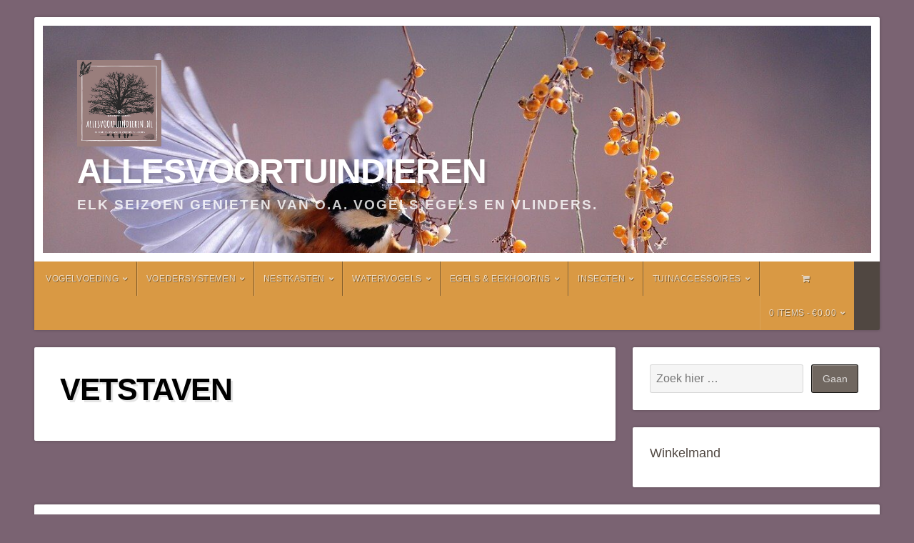

--- FILE ---
content_type: text/html; charset=UTF-8
request_url: https://allesvoorbuitenvogels.nl/product-tag/vetstaven/
body_size: 10551
content:
<!DOCTYPE html>

<html class="no-js" lang="nl-NL">

<head>

<meta charset="UTF-8">

<meta name="viewport" content="width=device-width, initial-scale=1">

<link rel="profile" href="https://gmpg.org/xfn/11">
<link rel="pingback" href="https://allesvoorbuitenvogels.nl/xmlrpc.php">

<meta name='robots' content='index, follow, max-image-preview:large, max-snippet:-1, max-video-preview:-1' />

	<!-- This site is optimized with the Yoast SEO plugin v26.8 - https://yoast.com/product/yoast-seo-wordpress/ -->
	<title>vetstaven Archieven - allesvoortuindieren</title>
	<link rel="canonical" href="https://allesvoorbuitenvogels.nl/product-tag/vetstaven/" />
	<meta property="og:locale" content="nl_NL" />
	<meta property="og:type" content="article" />
	<meta property="og:title" content="vetstaven Archieven - allesvoortuindieren" />
	<meta property="og:url" content="https://allesvoorbuitenvogels.nl/product-tag/vetstaven/" />
	<meta property="og:site_name" content="allesvoortuindieren" />
	<meta name="twitter:card" content="summary_large_image" />
	<script type="application/ld+json" class="yoast-schema-graph">{"@context":"https://schema.org","@graph":[{"@type":"CollectionPage","@id":"https://allesvoorbuitenvogels.nl/product-tag/vetstaven/","url":"https://allesvoorbuitenvogels.nl/product-tag/vetstaven/","name":"vetstaven Archieven - allesvoortuindieren","isPartOf":{"@id":"https://allesvoorbuitenvogels.nl/#website"},"breadcrumb":{"@id":"https://allesvoorbuitenvogels.nl/product-tag/vetstaven/#breadcrumb"},"inLanguage":"nl-NL"},{"@type":"BreadcrumbList","@id":"https://allesvoorbuitenvogels.nl/product-tag/vetstaven/#breadcrumb","itemListElement":[{"@type":"ListItem","position":1,"name":"Home","item":"https://allesvoorbuitenvogels.nl/"},{"@type":"ListItem","position":2,"name":"vetstaven"}]},{"@type":"WebSite","@id":"https://allesvoorbuitenvogels.nl/#website","url":"https://allesvoorbuitenvogels.nl/","name":"allesvoortuindieren","description":"Elk seizoen genieten van o.a.  vogels,egels en vlinders.","publisher":{"@id":"https://allesvoorbuitenvogels.nl/#organization"},"potentialAction":[{"@type":"SearchAction","target":{"@type":"EntryPoint","urlTemplate":"https://allesvoorbuitenvogels.nl/?s={search_term_string}"},"query-input":{"@type":"PropertyValueSpecification","valueRequired":true,"valueName":"search_term_string"}}],"inLanguage":"nl-NL"},{"@type":"Organization","@id":"https://allesvoorbuitenvogels.nl/#organization","name":"www.allesvoortuindieren.nl","url":"https://allesvoorbuitenvogels.nl/","logo":{"@type":"ImageObject","inLanguage":"nl-NL","@id":"https://allesvoorbuitenvogels.nl/#/schema/logo/image/","url":"https://allesvoorbuitenvogels.nl/wp-content/uploads/cropped-goede-logo-allesvoortuindieren.png","contentUrl":"https://allesvoorbuitenvogels.nl/wp-content/uploads/cropped-goede-logo-allesvoortuindieren.png","width":441,"height":453,"caption":"www.allesvoortuindieren.nl"},"image":{"@id":"https://allesvoorbuitenvogels.nl/#/schema/logo/image/"}}]}</script>
	<!-- / Yoast SEO plugin. -->


<link rel='dns-prefetch' href='//www.googletagmanager.com' />
<link rel='dns-prefetch' href='//fonts.googleapis.com' />
<link rel="alternate" type="application/rss+xml" title="allesvoortuindieren &raquo; feed" href="https://allesvoorbuitenvogels.nl/feed/" />
<link rel="alternate" type="application/rss+xml" title="allesvoortuindieren &raquo; reacties feed" href="https://allesvoorbuitenvogels.nl/comments/feed/" />
<link rel="alternate" type="application/rss+xml" title="allesvoortuindieren &raquo; vetstaven Tag feed" href="https://allesvoorbuitenvogels.nl/product-tag/vetstaven/feed/" />
<style id='wp-img-auto-sizes-contain-inline-css' type='text/css'>
img:is([sizes=auto i],[sizes^="auto," i]){contain-intrinsic-size:3000px 1500px}
/*# sourceURL=wp-img-auto-sizes-contain-inline-css */
</style>
<style id='wp-emoji-styles-inline-css' type='text/css'>

	img.wp-smiley, img.emoji {
		display: inline !important;
		border: none !important;
		box-shadow: none !important;
		height: 1em !important;
		width: 1em !important;
		margin: 0 0.07em !important;
		vertical-align: -0.1em !important;
		background: none !important;
		padding: 0 !important;
	}
/*# sourceURL=wp-emoji-styles-inline-css */
</style>
<link rel='stylesheet' id='wp-block-library-css' href='https://allesvoorbuitenvogels.nl/wp-includes/css/dist/block-library/style.min.css?ver=24fa928897b6104dbaf11c0db484065a' type='text/css' media='all' />
<style id='wp-block-library-theme-inline-css' type='text/css'>
.wp-block-audio :where(figcaption){color:#555;font-size:13px;text-align:center}.is-dark-theme .wp-block-audio :where(figcaption){color:#ffffffa6}.wp-block-audio{margin:0 0 1em}.wp-block-code{border:1px solid #ccc;border-radius:4px;font-family:Menlo,Consolas,monaco,monospace;padding:.8em 1em}.wp-block-embed :where(figcaption){color:#555;font-size:13px;text-align:center}.is-dark-theme .wp-block-embed :where(figcaption){color:#ffffffa6}.wp-block-embed{margin:0 0 1em}.blocks-gallery-caption{color:#555;font-size:13px;text-align:center}.is-dark-theme .blocks-gallery-caption{color:#ffffffa6}:root :where(.wp-block-image figcaption){color:#555;font-size:13px;text-align:center}.is-dark-theme :root :where(.wp-block-image figcaption){color:#ffffffa6}.wp-block-image{margin:0 0 1em}.wp-block-pullquote{border-bottom:4px solid;border-top:4px solid;color:currentColor;margin-bottom:1.75em}.wp-block-pullquote :where(cite),.wp-block-pullquote :where(footer),.wp-block-pullquote__citation{color:currentColor;font-size:.8125em;font-style:normal;text-transform:uppercase}.wp-block-quote{border-left:.25em solid;margin:0 0 1.75em;padding-left:1em}.wp-block-quote cite,.wp-block-quote footer{color:currentColor;font-size:.8125em;font-style:normal;position:relative}.wp-block-quote:where(.has-text-align-right){border-left:none;border-right:.25em solid;padding-left:0;padding-right:1em}.wp-block-quote:where(.has-text-align-center){border:none;padding-left:0}.wp-block-quote.is-large,.wp-block-quote.is-style-large,.wp-block-quote:where(.is-style-plain){border:none}.wp-block-search .wp-block-search__label{font-weight:700}.wp-block-search__button{border:1px solid #ccc;padding:.375em .625em}:where(.wp-block-group.has-background){padding:1.25em 2.375em}.wp-block-separator.has-css-opacity{opacity:.4}.wp-block-separator{border:none;border-bottom:2px solid;margin-left:auto;margin-right:auto}.wp-block-separator.has-alpha-channel-opacity{opacity:1}.wp-block-separator:not(.is-style-wide):not(.is-style-dots){width:100px}.wp-block-separator.has-background:not(.is-style-dots){border-bottom:none;height:1px}.wp-block-separator.has-background:not(.is-style-wide):not(.is-style-dots){height:2px}.wp-block-table{margin:0 0 1em}.wp-block-table td,.wp-block-table th{word-break:normal}.wp-block-table :where(figcaption){color:#555;font-size:13px;text-align:center}.is-dark-theme .wp-block-table :where(figcaption){color:#ffffffa6}.wp-block-video :where(figcaption){color:#555;font-size:13px;text-align:center}.is-dark-theme .wp-block-video :where(figcaption){color:#ffffffa6}.wp-block-video{margin:0 0 1em}:root :where(.wp-block-template-part.has-background){margin-bottom:0;margin-top:0;padding:1.25em 2.375em}
/*# sourceURL=/wp-includes/css/dist/block-library/theme.min.css */
</style>
<style id='classic-theme-styles-inline-css' type='text/css'>
/*! This file is auto-generated */
.wp-block-button__link{color:#fff;background-color:#32373c;border-radius:9999px;box-shadow:none;text-decoration:none;padding:calc(.667em + 2px) calc(1.333em + 2px);font-size:1.125em}.wp-block-file__button{background:#32373c;color:#fff;text-decoration:none}
/*# sourceURL=/wp-includes/css/classic-themes.min.css */
</style>
<style id='create-block-kiyoh-style-inline-css' type='text/css'>
.wp-block-create-block-kiyoh{width:190px}.wp-block-create-block-kiyoh .kiyoh-schema{clear:both;padding:0 10px}

/*# sourceURL=https://allesvoorbuitenvogels.nl/wp-content/plugins/kiyoh-customerreview/build/style-index.css */
</style>
<style id='global-styles-inline-css' type='text/css'>
:root{--wp--preset--aspect-ratio--square: 1;--wp--preset--aspect-ratio--4-3: 4/3;--wp--preset--aspect-ratio--3-4: 3/4;--wp--preset--aspect-ratio--3-2: 3/2;--wp--preset--aspect-ratio--2-3: 2/3;--wp--preset--aspect-ratio--16-9: 16/9;--wp--preset--aspect-ratio--9-16: 9/16;--wp--preset--color--black: #000000;--wp--preset--color--cyan-bluish-gray: #abb8c3;--wp--preset--color--white: #ffffff;--wp--preset--color--pale-pink: #f78da7;--wp--preset--color--vivid-red: #cf2e2e;--wp--preset--color--luminous-vivid-orange: #ff6900;--wp--preset--color--luminous-vivid-amber: #fcb900;--wp--preset--color--light-green-cyan: #7bdcb5;--wp--preset--color--vivid-green-cyan: #00d084;--wp--preset--color--pale-cyan-blue: #8ed1fc;--wp--preset--color--vivid-cyan-blue: #0693e3;--wp--preset--color--vivid-purple: #9b51e0;--wp--preset--gradient--vivid-cyan-blue-to-vivid-purple: linear-gradient(135deg,rgb(6,147,227) 0%,rgb(155,81,224) 100%);--wp--preset--gradient--light-green-cyan-to-vivid-green-cyan: linear-gradient(135deg,rgb(122,220,180) 0%,rgb(0,208,130) 100%);--wp--preset--gradient--luminous-vivid-amber-to-luminous-vivid-orange: linear-gradient(135deg,rgb(252,185,0) 0%,rgb(255,105,0) 100%);--wp--preset--gradient--luminous-vivid-orange-to-vivid-red: linear-gradient(135deg,rgb(255,105,0) 0%,rgb(207,46,46) 100%);--wp--preset--gradient--very-light-gray-to-cyan-bluish-gray: linear-gradient(135deg,rgb(238,238,238) 0%,rgb(169,184,195) 100%);--wp--preset--gradient--cool-to-warm-spectrum: linear-gradient(135deg,rgb(74,234,220) 0%,rgb(151,120,209) 20%,rgb(207,42,186) 40%,rgb(238,44,130) 60%,rgb(251,105,98) 80%,rgb(254,248,76) 100%);--wp--preset--gradient--blush-light-purple: linear-gradient(135deg,rgb(255,206,236) 0%,rgb(152,150,240) 100%);--wp--preset--gradient--blush-bordeaux: linear-gradient(135deg,rgb(254,205,165) 0%,rgb(254,45,45) 50%,rgb(107,0,62) 100%);--wp--preset--gradient--luminous-dusk: linear-gradient(135deg,rgb(255,203,112) 0%,rgb(199,81,192) 50%,rgb(65,88,208) 100%);--wp--preset--gradient--pale-ocean: linear-gradient(135deg,rgb(255,245,203) 0%,rgb(182,227,212) 50%,rgb(51,167,181) 100%);--wp--preset--gradient--electric-grass: linear-gradient(135deg,rgb(202,248,128) 0%,rgb(113,206,126) 100%);--wp--preset--gradient--midnight: linear-gradient(135deg,rgb(2,3,129) 0%,rgb(40,116,252) 100%);--wp--preset--font-size--small: 13px;--wp--preset--font-size--medium: 20px;--wp--preset--font-size--large: 36px;--wp--preset--font-size--x-large: 42px;--wp--preset--spacing--20: 0.44rem;--wp--preset--spacing--30: 0.67rem;--wp--preset--spacing--40: 1rem;--wp--preset--spacing--50: 1.5rem;--wp--preset--spacing--60: 2.25rem;--wp--preset--spacing--70: 3.38rem;--wp--preset--spacing--80: 5.06rem;--wp--preset--shadow--natural: 6px 6px 9px rgba(0, 0, 0, 0.2);--wp--preset--shadow--deep: 12px 12px 50px rgba(0, 0, 0, 0.4);--wp--preset--shadow--sharp: 6px 6px 0px rgba(0, 0, 0, 0.2);--wp--preset--shadow--outlined: 6px 6px 0px -3px rgb(255, 255, 255), 6px 6px rgb(0, 0, 0);--wp--preset--shadow--crisp: 6px 6px 0px rgb(0, 0, 0);}:where(.is-layout-flex){gap: 0.5em;}:where(.is-layout-grid){gap: 0.5em;}body .is-layout-flex{display: flex;}.is-layout-flex{flex-wrap: wrap;align-items: center;}.is-layout-flex > :is(*, div){margin: 0;}body .is-layout-grid{display: grid;}.is-layout-grid > :is(*, div){margin: 0;}:where(.wp-block-columns.is-layout-flex){gap: 2em;}:where(.wp-block-columns.is-layout-grid){gap: 2em;}:where(.wp-block-post-template.is-layout-flex){gap: 1.25em;}:where(.wp-block-post-template.is-layout-grid){gap: 1.25em;}.has-black-color{color: var(--wp--preset--color--black) !important;}.has-cyan-bluish-gray-color{color: var(--wp--preset--color--cyan-bluish-gray) !important;}.has-white-color{color: var(--wp--preset--color--white) !important;}.has-pale-pink-color{color: var(--wp--preset--color--pale-pink) !important;}.has-vivid-red-color{color: var(--wp--preset--color--vivid-red) !important;}.has-luminous-vivid-orange-color{color: var(--wp--preset--color--luminous-vivid-orange) !important;}.has-luminous-vivid-amber-color{color: var(--wp--preset--color--luminous-vivid-amber) !important;}.has-light-green-cyan-color{color: var(--wp--preset--color--light-green-cyan) !important;}.has-vivid-green-cyan-color{color: var(--wp--preset--color--vivid-green-cyan) !important;}.has-pale-cyan-blue-color{color: var(--wp--preset--color--pale-cyan-blue) !important;}.has-vivid-cyan-blue-color{color: var(--wp--preset--color--vivid-cyan-blue) !important;}.has-vivid-purple-color{color: var(--wp--preset--color--vivid-purple) !important;}.has-black-background-color{background-color: var(--wp--preset--color--black) !important;}.has-cyan-bluish-gray-background-color{background-color: var(--wp--preset--color--cyan-bluish-gray) !important;}.has-white-background-color{background-color: var(--wp--preset--color--white) !important;}.has-pale-pink-background-color{background-color: var(--wp--preset--color--pale-pink) !important;}.has-vivid-red-background-color{background-color: var(--wp--preset--color--vivid-red) !important;}.has-luminous-vivid-orange-background-color{background-color: var(--wp--preset--color--luminous-vivid-orange) !important;}.has-luminous-vivid-amber-background-color{background-color: var(--wp--preset--color--luminous-vivid-amber) !important;}.has-light-green-cyan-background-color{background-color: var(--wp--preset--color--light-green-cyan) !important;}.has-vivid-green-cyan-background-color{background-color: var(--wp--preset--color--vivid-green-cyan) !important;}.has-pale-cyan-blue-background-color{background-color: var(--wp--preset--color--pale-cyan-blue) !important;}.has-vivid-cyan-blue-background-color{background-color: var(--wp--preset--color--vivid-cyan-blue) !important;}.has-vivid-purple-background-color{background-color: var(--wp--preset--color--vivid-purple) !important;}.has-black-border-color{border-color: var(--wp--preset--color--black) !important;}.has-cyan-bluish-gray-border-color{border-color: var(--wp--preset--color--cyan-bluish-gray) !important;}.has-white-border-color{border-color: var(--wp--preset--color--white) !important;}.has-pale-pink-border-color{border-color: var(--wp--preset--color--pale-pink) !important;}.has-vivid-red-border-color{border-color: var(--wp--preset--color--vivid-red) !important;}.has-luminous-vivid-orange-border-color{border-color: var(--wp--preset--color--luminous-vivid-orange) !important;}.has-luminous-vivid-amber-border-color{border-color: var(--wp--preset--color--luminous-vivid-amber) !important;}.has-light-green-cyan-border-color{border-color: var(--wp--preset--color--light-green-cyan) !important;}.has-vivid-green-cyan-border-color{border-color: var(--wp--preset--color--vivid-green-cyan) !important;}.has-pale-cyan-blue-border-color{border-color: var(--wp--preset--color--pale-cyan-blue) !important;}.has-vivid-cyan-blue-border-color{border-color: var(--wp--preset--color--vivid-cyan-blue) !important;}.has-vivid-purple-border-color{border-color: var(--wp--preset--color--vivid-purple) !important;}.has-vivid-cyan-blue-to-vivid-purple-gradient-background{background: var(--wp--preset--gradient--vivid-cyan-blue-to-vivid-purple) !important;}.has-light-green-cyan-to-vivid-green-cyan-gradient-background{background: var(--wp--preset--gradient--light-green-cyan-to-vivid-green-cyan) !important;}.has-luminous-vivid-amber-to-luminous-vivid-orange-gradient-background{background: var(--wp--preset--gradient--luminous-vivid-amber-to-luminous-vivid-orange) !important;}.has-luminous-vivid-orange-to-vivid-red-gradient-background{background: var(--wp--preset--gradient--luminous-vivid-orange-to-vivid-red) !important;}.has-very-light-gray-to-cyan-bluish-gray-gradient-background{background: var(--wp--preset--gradient--very-light-gray-to-cyan-bluish-gray) !important;}.has-cool-to-warm-spectrum-gradient-background{background: var(--wp--preset--gradient--cool-to-warm-spectrum) !important;}.has-blush-light-purple-gradient-background{background: var(--wp--preset--gradient--blush-light-purple) !important;}.has-blush-bordeaux-gradient-background{background: var(--wp--preset--gradient--blush-bordeaux) !important;}.has-luminous-dusk-gradient-background{background: var(--wp--preset--gradient--luminous-dusk) !important;}.has-pale-ocean-gradient-background{background: var(--wp--preset--gradient--pale-ocean) !important;}.has-electric-grass-gradient-background{background: var(--wp--preset--gradient--electric-grass) !important;}.has-midnight-gradient-background{background: var(--wp--preset--gradient--midnight) !important;}.has-small-font-size{font-size: var(--wp--preset--font-size--small) !important;}.has-medium-font-size{font-size: var(--wp--preset--font-size--medium) !important;}.has-large-font-size{font-size: var(--wp--preset--font-size--large) !important;}.has-x-large-font-size{font-size: var(--wp--preset--font-size--x-large) !important;}
:where(.wp-block-post-template.is-layout-flex){gap: 1.25em;}:where(.wp-block-post-template.is-layout-grid){gap: 1.25em;}
:where(.wp-block-term-template.is-layout-flex){gap: 1.25em;}:where(.wp-block-term-template.is-layout-grid){gap: 1.25em;}
:where(.wp-block-columns.is-layout-flex){gap: 2em;}:where(.wp-block-columns.is-layout-grid){gap: 2em;}
:root :where(.wp-block-pullquote){font-size: 1.5em;line-height: 1.6;}
/*# sourceURL=global-styles-inline-css */
</style>
<link rel='stylesheet' id='wpmenucart-icons-css' href='https://allesvoorbuitenvogels.nl/wp-content/plugins/woocommerce-menu-bar-cart/assets/css/wpmenucart-icons.min.css?ver=2.14.12' type='text/css' media='all' />
<style id='wpmenucart-icons-inline-css' type='text/css'>
@font-face{font-family:WPMenuCart;src:url(https://allesvoorbuitenvogels.nl/wp-content/plugins/woocommerce-menu-bar-cart/assets/fonts/WPMenuCart.eot);src:url(https://allesvoorbuitenvogels.nl/wp-content/plugins/woocommerce-menu-bar-cart/assets/fonts/WPMenuCart.eot?#iefix) format('embedded-opentype'),url(https://allesvoorbuitenvogels.nl/wp-content/plugins/woocommerce-menu-bar-cart/assets/fonts/WPMenuCart.woff2) format('woff2'),url(https://allesvoorbuitenvogels.nl/wp-content/plugins/woocommerce-menu-bar-cart/assets/fonts/WPMenuCart.woff) format('woff'),url(https://allesvoorbuitenvogels.nl/wp-content/plugins/woocommerce-menu-bar-cart/assets/fonts/WPMenuCart.ttf) format('truetype'),url(https://allesvoorbuitenvogels.nl/wp-content/plugins/woocommerce-menu-bar-cart/assets/fonts/WPMenuCart.svg#WPMenuCart) format('svg');font-weight:400;font-style:normal;font-display:swap}
/*# sourceURL=wpmenucart-icons-inline-css */
</style>
<link rel='stylesheet' id='wpmenucart-css' href='https://allesvoorbuitenvogels.nl/wp-content/plugins/woocommerce-menu-bar-cart/assets/css/wpmenucart-main.min.css?ver=2.14.12' type='text/css' media='all' />
<link rel='stylesheet' id='woocommerce-layout-css' href='https://allesvoorbuitenvogels.nl/wp-content/plugins/woocommerce/assets/css/woocommerce-layout.css?ver=10.4.3' type='text/css' media='all' />
<link rel='stylesheet' id='woocommerce-smallscreen-css' href='https://allesvoorbuitenvogels.nl/wp-content/plugins/woocommerce/assets/css/woocommerce-smallscreen.css?ver=10.4.3' type='text/css' media='only screen and (max-width: 768px)' />
<link rel='stylesheet' id='woocommerce-general-css' href='https://allesvoorbuitenvogels.nl/wp-content/plugins/woocommerce/assets/css/woocommerce.css?ver=10.4.3' type='text/css' media='all' />
<style id='woocommerce-inline-inline-css' type='text/css'>
.woocommerce form .form-row .required { visibility: visible; }
/*# sourceURL=woocommerce-inline-inline-css */
</style>
<link rel='stylesheet' id='natural-style-css' href='https://allesvoorbuitenvogels.nl/wp-content/themes/natural-lite/style.css?ver=1.0' type='text/css' media='all' />
<link rel='stylesheet' id='natural-style-mobile-css' href='https://allesvoorbuitenvogels.nl/wp-content/themes/natural-lite/css/style-mobile.css?ver=1.0' type='text/css' media='all' />
<link rel='stylesheet' id='natural-font-awesome-css' href='https://allesvoorbuitenvogels.nl/wp-content/themes/natural-lite/css/font-awesome.css?ver=1.0' type='text/css' media='all' />
<link rel='stylesheet' id='natural-lite-fonts-css' href='//fonts.googleapis.com/css?family=Raleway%3A400%2C200%2C300%2C800%2C700%2C500%2C600%2C900%2C100%7CRoboto%3A400%2C100italic%2C100%2C300%2C300italic%2C400italic%2C500%2C500italic%2C700%2C700italic%2C900%2C900italic%7CRoboto+Slab%3A100%2C300%2C400%2C700%7COpen+Sans%3A400%2C300%2C600%2C700%2C800%2C800italic%2C700italic%2C600italic%2C400italic%2C300italic%7CMontserrat%3A400%2C700%7CDroid+Serif%3A400%2C400italic%2C700%2C700italic%7CCabin%3A400%2C400italic%2C500%2C500italic%2C600%2C600italic%2C700%2C700italic%7CLato%3A400%2C100%2C100italic%2C300%2C300italic%2C400italic%2C700%2C700italic%2C900%2C900italic&#038;subset=latin%2Clatin-ext&#038;ver=1.0' type='text/css' media='all' />
<link rel='stylesheet' id='mollie-applepaydirect-css' href='https://allesvoorbuitenvogels.nl/wp-content/plugins/mollie-payments-for-woocommerce/public/css/mollie-applepaydirect.min.css?ver=1768878671' type='text/css' media='screen' />
<script type="text/javascript" src="https://allesvoorbuitenvogels.nl/wp-includes/js/jquery/jquery.min.js?ver=3.7.1" id="jquery-core-js"></script>
<script type="text/javascript" src="https://allesvoorbuitenvogels.nl/wp-includes/js/jquery/jquery-migrate.min.js?ver=3.4.1" id="jquery-migrate-js"></script>
<script type="text/javascript" src="https://allesvoorbuitenvogels.nl/wp-content/plugins/woocommerce/assets/js/jquery-blockui/jquery.blockUI.min.js?ver=2.7.0-wc.10.4.3" id="wc-jquery-blockui-js" defer="defer" data-wp-strategy="defer"></script>
<script type="text/javascript" src="https://allesvoorbuitenvogels.nl/wp-content/plugins/woocommerce/assets/js/js-cookie/js.cookie.min.js?ver=2.1.4-wc.10.4.3" id="wc-js-cookie-js" defer="defer" data-wp-strategy="defer"></script>
<script type="text/javascript" id="woocommerce-js-extra">
/* <![CDATA[ */
var woocommerce_params = {"ajax_url":"/wp-admin/admin-ajax.php","wc_ajax_url":"/?wc-ajax=%%endpoint%%","i18n_password_show":"Wachtwoord weergeven","i18n_password_hide":"Wachtwoord verbergen"};
//# sourceURL=woocommerce-js-extra
/* ]]> */
</script>
<script type="text/javascript" src="https://allesvoorbuitenvogels.nl/wp-content/plugins/woocommerce/assets/js/frontend/woocommerce.min.js?ver=10.4.3" id="woocommerce-js" defer="defer" data-wp-strategy="defer"></script>

<!-- Google tag (gtag.js) snippet toegevoegd door Site Kit -->
<!-- Google Analytics snippet toegevoegd door Site Kit -->
<script type="text/javascript" src="https://www.googletagmanager.com/gtag/js?id=GT-WRH5QT5" id="google_gtagjs-js" async></script>
<script type="text/javascript" id="google_gtagjs-js-after">
/* <![CDATA[ */
window.dataLayer = window.dataLayer || [];function gtag(){dataLayer.push(arguments);}
gtag("set","linker",{"domains":["allesvoorbuitenvogels.nl"]});
gtag("js", new Date());
gtag("set", "developer_id.dZTNiMT", true);
gtag("config", "GT-WRH5QT5");
//# sourceURL=google_gtagjs-js-after
/* ]]> */
</script>
<link rel="https://api.w.org/" href="https://allesvoorbuitenvogels.nl/wp-json/" /><link rel="alternate" title="JSON" type="application/json" href="https://allesvoorbuitenvogels.nl/wp-json/wp/v2/product_tag/171" /><link rel="EditURI" type="application/rsd+xml" title="RSD" href="https://allesvoorbuitenvogels.nl/xmlrpc.php?rsd" />
<meta name="generator" content="Site Kit by Google 1.170.0" /><meta name="generator" content="performance-lab 4.0.1; plugins: ">
	<noscript><style>.woocommerce-product-gallery{ opacity: 1 !important; }</style></noscript>
	<meta name="generator" content="Elementor 3.34.3; features: additional_custom_breakpoints; settings: css_print_method-external, google_font-enabled, font_display-swap">
			<style>
				.e-con.e-parent:nth-of-type(n+4):not(.e-lazyloaded):not(.e-no-lazyload),
				.e-con.e-parent:nth-of-type(n+4):not(.e-lazyloaded):not(.e-no-lazyload) * {
					background-image: none !important;
				}
				@media screen and (max-height: 1024px) {
					.e-con.e-parent:nth-of-type(n+3):not(.e-lazyloaded):not(.e-no-lazyload),
					.e-con.e-parent:nth-of-type(n+3):not(.e-lazyloaded):not(.e-no-lazyload) * {
						background-image: none !important;
					}
				}
				@media screen and (max-height: 640px) {
					.e-con.e-parent:nth-of-type(n+2):not(.e-lazyloaded):not(.e-no-lazyload),
					.e-con.e-parent:nth-of-type(n+2):not(.e-lazyloaded):not(.e-no-lazyload) * {
						background-image: none !important;
					}
				}
			</style>
			<style type="text/css" id="custom-background-css">
body.custom-background { background-color: #7a6372; }
</style>
	<link rel="icon" href="https://allesvoorbuitenvogels.nl/wp-content/uploads/cropped-cropped-goede-logo-allesvoortuindieren-32x32.png" sizes="32x32" />
<link rel="icon" href="https://allesvoorbuitenvogels.nl/wp-content/uploads/cropped-cropped-goede-logo-allesvoortuindieren-192x192.png" sizes="192x192" />
<link rel="apple-touch-icon" href="https://allesvoorbuitenvogels.nl/wp-content/uploads/cropped-cropped-goede-logo-allesvoortuindieren-180x180.png" />
<meta name="msapplication-TileImage" content="https://allesvoorbuitenvogels.nl/wp-content/uploads/cropped-cropped-goede-logo-allesvoortuindieren-270x270.png" />

	<style>

		.site-title {
					}

		.site-description {
					}

		
		
				.custom-logo-link, .site-title, .site-description, #navigation {
			text-align: left;
		}
		#custom-header .header-img {
			text-align: left;
			justify-content: flex-start;
		}
		
	</style>

			<style type="text/css" id="wp-custom-css">
			body {
  color: black;
	font-weight: bold;
}

h1 {
  color: black;
}
.menu {
	background-color: #d99944;
}
.button {
	background-color: #d2691e;
}
.dropdown-menu {
    color: black;
}
.variaties {
    color: green !important;
}
/* Select menu options */
select option {
  color: #000000; /* Black text color */
}


.product_meta{display:none}
.post-author{display:none}		</style>
			<!-- Fonts Plugin CSS - https://fontsplugin.com/ -->
	<style>
		:root {
--font-base: Arial, Helvetica Neue, Helvetica, sans-serif;
--font-headings: Arial, Helvetica Neue, Helvetica, sans-serif;
--font-input: Arial, Helvetica Neue, Helvetica, sans-serif;
}
body, #content, .entry-content, .post-content, .page-content, .post-excerpt, .entry-summary, .entry-excerpt, .widget-area, .widget, .sidebar, #sidebar, footer, .footer, #footer, .site-footer {
font-family: Arial, Helvetica Neue, Helvetica, sans-serif;
 }
#site-title, .site-title, #site-title a, .site-title a, .entry-title, .entry-title a, h1, h2, h3, h4, h5, h6, .widget-title, .elementor-heading-title {
font-family: Arial, Helvetica Neue, Helvetica, sans-serif;
 }
button, .button, input, select, textarea, .wp-block-button, .wp-block-button__link {
font-family: Arial, Helvetica Neue, Helvetica, sans-serif;
 }
#site-title, .site-title, #site-title a, .site-title a, #site-logo, #site-logo a, #logo, #logo a, .logo, .logo a, .wp-block-site-title, .wp-block-site-title a {
font-family: Arial, Helvetica Neue, Helvetica, sans-serif;
font-weight: 700;
 }
#site-description, .site-description, #site-tagline, .site-tagline, .wp-block-site-tagline {
font-family: Arial, Helvetica Neue, Helvetica, sans-serif;
font-weight: 700;
 }
.menu, .page_item a, .menu-item a, .wp-block-navigation, .wp-block-navigation-item__content {
font-family: Arial, Helvetica Neue, Helvetica, sans-serif;
font-style: normal;
font-weight: 400;
 }
.entry-content, .entry-content p, .post-content, .page-content, .post-excerpt, .entry-summary, .entry-excerpt, .excerpt, .excerpt p, .type-post p, .type-page p, .wp-block-post-content, .wp-block-post-excerpt, .elementor, .elementor p {
font-family: Arial, Helvetica Neue, Helvetica, sans-serif;
font-weight: 700;
 }
.wp-block-post-title, .wp-block-post-title a, .entry-title, .entry-title a, .post-title, .post-title a, .page-title, .entry-content h1, #content h1, .type-post h1, .type-page h1, .elementor h1 {
font-family: Arial, Helvetica Neue, Helvetica, sans-serif;
font-weight: 700;
 }
.entry-content h2, .post-content h2, .page-content h2, #content h2, .type-post h2, .type-page h2, .elementor h2 {
font-family: Arial, Helvetica Neue, Helvetica, sans-serif;
font-weight: 700;
 }
.entry-content h3, .post-content h3, .page-content h3, #content h3, .type-post h3, .type-page h3, .elementor h3 {
font-family: Arial, Helvetica Neue, Helvetica, sans-serif;
font-weight: 700;
 }
.entry-content h4, .post-content h4, .page-content h4, #content h4, .type-post h4, .type-page h4, .elementor h4 {
font-family: Arial, Helvetica Neue, Helvetica, sans-serif;
font-weight: 700;
 }
.entry-content h5, .post-content h5, .page-content h5, #content h5, .type-post h5, .type-page h5, .elementor h5 {
font-family: Arial, Helvetica Neue, Helvetica, sans-serif;
font-weight: 700;
 }
.entry-content h6, .post-content h6, .page-content h6, #content h6, .type-post h6, .type-page h6, .elementor h6 {
font-family: Arial, Helvetica Neue, Helvetica, sans-serif;
 }
blockquote, .wp-block-quote, blockquote p, .wp-block-quote p {
font-family: Arial, Helvetica Neue, Helvetica, sans-serif;
 }
.widget-title, .widget-area h1, .widget-area h2, .widget-area h3, .widget-area h4, .widget-area h5, .widget-area h6, #secondary h1, #secondary h2, #secondary h3, #secondary h4, #secondary h5, #secondary h6 {
font-family: Arial, Helvetica Neue, Helvetica, sans-serif;
 }
.widget-area, .widget, .sidebar, #sidebar, #secondary {
font-family: Arial, Helvetica Neue, Helvetica, sans-serif;
 }
.wc-block-grid__products .wc-block-grid__product .wc-block-grid__product-price {
font-family: Arial, Helvetica Neue, Helvetica, sans-serif;
 }
ul.products li.product .woocommerce-loop-product__title {
font-family: Arial, Helvetica Neue, Helvetica, sans-serif;
font-weight: 700;
 }
ul.products li.product .price {
font-family: Arial, Helvetica Neue, Helvetica, sans-serif;
font-weight: 700;
 }
ul.products li.product .button {
font-family: Arial, Helvetica Neue, Helvetica, sans-serif;
font-weight: 700;
 }
	</style>
	<!-- Fonts Plugin CSS -->
	
</head>

<body data-rsssl=1 class="custom-background wp-custom-logo wp-embed-responsive wp-theme-natural-lite theme-natural-lite woocommerce woocommerce-page woocommerce-no-js natural-header-active natural-sidebar-active natural-relative-text elementor-default elementor-kit-1094">


<!-- BEGIN #wrap -->
<div id="wrap">

	<!-- BEGIN .container -->
	<div class="container">

		<!-- BEGIN #header -->
		<div id="header" class="radius-full">

			<!-- BEGIN .row -->
			<div class="row">

				
					<div id="custom-header" class="radius-top">

						<div class="header-img background-cover"  style="background-image: url(https://allesvoorbuitenvogels.nl/wp-content/uploads/cropped-bird.jpg);">

							<div class="logo-title">

								
<style>
.custom-logo {
	height: 121px;
	max-height: 180px;
	max-width: 400px;
	width: 118px;
}
</style><a href="https://allesvoorbuitenvogels.nl/" class="custom-logo-link" rel="home"><img fetchpriority="high" width="441" height="453" src="https://allesvoorbuitenvogels.nl/wp-content/uploads/cropped-goede-logo-allesvoortuindieren.png" class="custom-logo" alt="allesvoortuindieren" decoding="async" srcset="https://allesvoorbuitenvogels.nl/wp-content/uploads/cropped-goede-logo-allesvoortuindieren.png 441w, https://allesvoorbuitenvogels.nl/wp-content/uploads/cropped-goede-logo-allesvoortuindieren-150x154.png 150w, https://allesvoorbuitenvogels.nl/wp-content/uploads/cropped-goede-logo-allesvoortuindieren-292x300.png 292w, https://allesvoorbuitenvogels.nl/wp-content/uploads/cropped-goede-logo-allesvoortuindieren-146x150.png 146w" sizes="(max-width: 441px) 100vw, 441px" /></a>
																	<p class="site-title">
										<a href="https://allesvoorbuitenvogels.nl/" rel="home">allesvoortuindieren</a>
									</p>
									<p class="site-description">
										Elk seizoen genieten van o.a.  vogels,egels en vlinders.									</p>
								
							</div>

						</div>

					</div>

				
			<!-- END .row -->
			</div>

			<!-- BEGIN .row -->
			<div class="row">

				<!-- BEGIN #navigation -->
				<nav id="navigation" class="navigation-main radius-bottom" role="navigation">

					<h1 class="menu-toggle">Menu</h1>

					<div class="menu-container"><ul id="menu-primary-menu" class="menu"><li id="menu-item-241" class="menu-item menu-item-type-taxonomy menu-item-object-product_cat menu-item-has-children menu-item-241"><a href="https://allesvoorbuitenvogels.nl/product-categorie/buitenvogelvoer-snacks/">Vogelvoeding</a>
<ul class="sub-menu">
	<li id="menu-item-348" class="menu-item menu-item-type-taxonomy menu-item-object-product_cat menu-item-348"><a href="https://allesvoorbuitenvogels.nl/product-categorie/mezenbollen/">Mezenbollen</a></li>
	<li id="menu-item-356" class="menu-item menu-item-type-taxonomy menu-item-object-product_cat menu-item-356"><a href="https://allesvoorbuitenvogels.nl/product-categorie/pindakaaspotten/">pindakaaspotten</a></li>
	<li id="menu-item-394" class="menu-item menu-item-type-taxonomy menu-item-object-product_cat menu-item-394"><a href="https://allesvoorbuitenvogels.nl/product-categorie/pindas/">Pinda&#8217;s</a></li>
	<li id="menu-item-397" class="menu-item menu-item-type-taxonomy menu-item-object-product_cat menu-item-397"><a href="https://allesvoorbuitenvogels.nl/product-categorie/strooivoer/">Strooivoer</a></li>
	<li id="menu-item-364" class="menu-item menu-item-type-taxonomy menu-item-object-product_cat menu-item-364"><a href="https://allesvoorbuitenvogels.nl/product-categorie/vetstaven/">Vetproducten</a></li>
	<li id="menu-item-387" class="menu-item menu-item-type-taxonomy menu-item-object-product_cat menu-item-387"><a href="https://allesvoorbuitenvogels.nl/product-categorie/voerslingers/">Voerslingers</a></li>
	<li id="menu-item-359" class="menu-item menu-item-type-taxonomy menu-item-object-product_cat menu-item-359"><a href="https://allesvoorbuitenvogels.nl/product-categorie/zaden/">Zaden</a></li>
	<li id="menu-item-1014" class="menu-item menu-item-type-taxonomy menu-item-object-product_cat menu-item-1014"><a href="https://allesvoorbuitenvogels.nl/product-categorie/gedroogde-insecten/">Gedroogde insecten</a></li>
	<li id="menu-item-1189" class="menu-item menu-item-type-taxonomy menu-item-object-product_cat menu-item-1189"><a href="https://allesvoorbuitenvogels.nl/product-categorie/birdcakes/">Birdcake&#8217;s</a></li>
</ul>
</li>
<li id="menu-item-244" class="menu-item menu-item-type-taxonomy menu-item-object-product_cat menu-item-has-children menu-item-244"><a href="https://allesvoorbuitenvogels.nl/product-categorie/voedersystemen/">Voedersystemen</a>
<ul class="sub-menu">
	<li id="menu-item-829" class="menu-item menu-item-type-taxonomy menu-item-object-product_cat menu-item-829"><a href="https://allesvoorbuitenvogels.nl/product-categorie/birdcake-houders/">Birdcake houders</a></li>
	<li id="menu-item-366" class="menu-item menu-item-type-taxonomy menu-item-object-product_cat menu-item-366"><a href="https://allesvoorbuitenvogels.nl/product-categorie/mezenbollenhouders/">Mezenbollenhouders</a></li>
	<li id="menu-item-849" class="menu-item menu-item-type-taxonomy menu-item-object-product_cat menu-item-849"><a href="https://allesvoorbuitenvogels.nl/product-categorie/pick-pot-feeder/">pick-pot feeder</a></li>
	<li id="menu-item-365" class="menu-item menu-item-type-taxonomy menu-item-object-product_cat menu-item-365"><a href="https://allesvoorbuitenvogels.nl/product-categorie/pindakaaspottenhouders/">Pindakaaspottenhouders</a></li>
	<li id="menu-item-382" class="menu-item menu-item-type-taxonomy menu-item-object-product_cat menu-item-382"><a href="https://allesvoorbuitenvogels.nl/product-categorie/pindatorens/">Pindatorens</a></li>
	<li id="menu-item-837" class="menu-item menu-item-type-taxonomy menu-item-object-product_cat menu-item-837"><a href="https://allesvoorbuitenvogels.nl/product-categorie/vetstavenhouder/">Vetstavenhouder</a></li>
	<li id="menu-item-418" class="menu-item menu-item-type-taxonomy menu-item-object-product_cat menu-item-418"><a href="https://allesvoorbuitenvogels.nl/product-categorie/voederhuisjes/">Voederhuisjes</a></li>
	<li id="menu-item-368" class="menu-item menu-item-type-taxonomy menu-item-object-product_cat menu-item-368"><a href="https://allesvoorbuitenvogels.nl/product-categorie/voedersilos/">Voedersilo&#8217;s</a></li>
	<li id="menu-item-363" class="menu-item menu-item-type-taxonomy menu-item-object-product_cat menu-item-363"><a href="https://allesvoorbuitenvogels.nl/product-categorie/waterschalen/">Waterschalen</a></li>
	<li id="menu-item-367" class="menu-item menu-item-type-taxonomy menu-item-object-product_cat menu-item-367"><a href="https://allesvoorbuitenvogels.nl/product-categorie/zaadfeeders/">Zaadfeeders</a></li>
</ul>
</li>
<li id="menu-item-246" class="menu-item menu-item-type-taxonomy menu-item-object-product_cat menu-item-has-children menu-item-246"><a href="https://allesvoorbuitenvogels.nl/product-categorie/nestkasten/">Nestkasten</a>
<ul class="sub-menu">
	<li id="menu-item-375" class="menu-item menu-item-type-taxonomy menu-item-object-product_cat menu-item-375"><a href="https://allesvoorbuitenvogels.nl/product-categorie/nestkasten/">Nestkasten</a></li>
</ul>
</li>
<li id="menu-item-623" class="menu-item menu-item-type-taxonomy menu-item-object-product_cat menu-item-has-children menu-item-623"><a href="https://allesvoorbuitenvogels.nl/product-categorie/watervogels-kippen/">Watervogels</a>
<ul class="sub-menu">
	<li id="menu-item-1385" class="menu-item menu-item-type-taxonomy menu-item-object-product_cat menu-item-1385"><a href="https://allesvoorbuitenvogels.nl/product-categorie/watervogels/">Watervogels</a></li>
</ul>
</li>
<li id="menu-item-624" class="menu-item menu-item-type-taxonomy menu-item-object-product_cat menu-item-has-children menu-item-624"><a href="https://allesvoorbuitenvogels.nl/product-categorie/egels-eekhoorns/">Egels &amp; Eekhoorns</a>
<ul class="sub-menu">
	<li id="menu-item-360" class="menu-item menu-item-type-taxonomy menu-item-object-product_cat menu-item-360"><a href="https://allesvoorbuitenvogels.nl/product-categorie/egelvoer/">Egelvoer</a></li>
	<li id="menu-item-1173" class="menu-item menu-item-type-taxonomy menu-item-object-product_cat menu-item-1173"><a href="https://allesvoorbuitenvogels.nl/product-categorie/egelhuisjes/">Egelhuisjes</a></li>
	<li id="menu-item-1175" class="menu-item menu-item-type-taxonomy menu-item-object-product_cat menu-item-1175"><a href="https://allesvoorbuitenvogels.nl/product-categorie/eekhoornhuisjes/">Eekhoornhuisjes</a></li>
	<li id="menu-item-1176" class="menu-item menu-item-type-taxonomy menu-item-object-product_cat menu-item-1176"><a href="https://allesvoorbuitenvogels.nl/product-categorie/eekhoornvoer/">Eekhoornvoer</a></li>
</ul>
</li>
<li id="menu-item-625" class="menu-item menu-item-type-taxonomy menu-item-object-product_cat menu-item-has-children menu-item-625"><a href="https://allesvoorbuitenvogels.nl/product-categorie/insecten/">Insecten</a>
<ul class="sub-menu">
	<li id="menu-item-358" class="menu-item menu-item-type-taxonomy menu-item-object-product_cat menu-item-358"><a href="https://allesvoorbuitenvogels.nl/product-categorie/insectenhotels/">Insectenhotels</a></li>
</ul>
</li>
<li id="menu-item-744" class="menu-item menu-item-type-taxonomy menu-item-object-product_cat menu-item-has-children menu-item-744"><a href="https://allesvoorbuitenvogels.nl/product-categorie/tuinaccessoires/">Tuinaccessoires</a>
<ul class="sub-menu">
	<li id="menu-item-746" class="menu-item menu-item-type-taxonomy menu-item-object-product_cat menu-item-has-children menu-item-746"><a href="https://allesvoorbuitenvogels.nl/product-categorie/tuinaccessoires/schalen/">Schalen</a>
	<ul class="sub-menu">
		<li id="menu-item-786" class="menu-item menu-item-type-taxonomy menu-item-object-product_cat menu-item-786"><a href="https://allesvoorbuitenvogels.nl/product-categorie/tuinaccessoires/vogelbad/">Vogelbad</a></li>
		<li id="menu-item-787" class="menu-item menu-item-type-taxonomy menu-item-object-product_cat menu-item-787"><a href="https://allesvoorbuitenvogels.nl/product-categorie/tuinaccessoires/voederschaal/">Voederschaal</a></li>
		<li id="menu-item-789" class="menu-item menu-item-type-taxonomy menu-item-object-product_cat menu-item-789"><a href="https://allesvoorbuitenvogels.nl/product-categorie/tuinaccessoires/tuindecoratie/waterschaal/">Waterschaal</a></li>
	</ul>
</li>
	<li id="menu-item-749" class="menu-item menu-item-type-taxonomy menu-item-object-product_cat menu-item-749"><a href="https://allesvoorbuitenvogels.nl/product-categorie/tuinaccessoires/tuindecoratie/">Tuindecoratie</a></li>
	<li id="menu-item-747" class="menu-item menu-item-type-taxonomy menu-item-object-product_cat menu-item-747"><a href="https://allesvoorbuitenvogels.nl/product-categorie/waterschalen/">Waterschalen</a></li>
</ul>
</li>
<li class="menu-item menu-item-type-taxonomy menu-item-object-product_cat menu-item-has-children wpmenucartli wpmenucart-display-right menu-item" id="wpmenucartli"><a class="wpmenucart-contents empty-wpmenucart-visible" href="https://allesvoorbuitenvogels.nl/winkel/" title="Naar de winkel"><i class="wpmenucart-icon-shopping-cart-0" role="img" aria-label="Cart"></i><span class="cartcontents">0 items</span><span class="amount">&euro;0.00</span></a></li></ul></div>
				<!-- END #navigation -->
				</nav>

			<!-- END .row -->
			</div>

		<!-- END #header -->
		</div>

<!-- BEGIN .post class -->
<div class="post-0 page type-page status-publish hentry" id="page-0">

	
	<!-- BEGIN .row -->
	<div class="row">

		
			<!-- BEGIN .eleven columns -->
			<div class="eleven columns">

				<!-- BEGIN .post-area -->
				<div class="post-area">

					

<h1 class="headline">vetstaven</h1>

<div class="woocommerce columns-4 "></div>

<div class="clear"></div>



				<!-- END .post-area -->
				</div>

			<!-- END .eleven columns -->
			</div>

			<!-- BEGIN .five columns -->
			<div class="five columns">

				

	<div class="sidebar">
		<div id="search-4" class="widget widget_search">
<form method="get" id="searchform" action="https://allesvoorbuitenvogels.nl/" role="search">
	<label for="s" class="assistive-text">Zoeken</label>
	<input type="text" class="field" name="s" value="" id="s" placeholder="Zoek hier &hellip;" />
	<input type="submit" class="submit" name="submit" id="searchsubmit" value="Gaan" />
</form>
</div><div id="woocommerce_widget_cart-2" class="widget woocommerce widget_shopping_cart"><h6 class="widget-title">Winkelmand</h6><div class="widget_shopping_cart_content"></div></div>	</div>


			<!-- END .five columns -->
			</div>

		
	<!-- END .row -->
	</div>

<!-- END .post class -->
</div>


<div class="clear"></div>

<!-- BEGIN .footer -->
<div class="footer radius-top shadow">

	
	<!-- BEGIN .row -->
	<div class="row">

		<!-- BEGIN .footer-widgets -->
		<div class="footer-widgets">

			<div id="text-2" class="widget widget_text"><div class="footer-widget"><h6 class="widget-title">Contact</h6>			<div class="textwidget"><p>Adres: Raadhuisstraat 43<br />
Email: info@allesvoortuindieren.nl<br />
Telefoon: 075-6703199<br />
KVK: 35005134</p>
</div>
		</div></div><div id="custom_html-2" class="widget_text widget widget_custom_html"><div class="widget_text footer-widget"><h6 class="widget-title">Informatie</h6><div class="textwidget custom-html-widget"><a href="https://allesvoorbuitenvogels.nl/?page_id=491">Contact</a>
<br>
<a href="https://allesvoorbuitenvogels.nl/?page_id=3">Privacy verklaring</a>
<br>
<a href="https://allesvoorbuitenvogels.nl/?page_id=478">Betaling</a>
<br>
<a href="https://allesvoorbuitenvogels.nl/?page_id=499">Verzending</a>
<br>
<a href="https://allesvoorbuitenvogels.nl/?page_id=528">Algemene voorwaarden</a>
<br>
<a href="https://allesvoorbuitenvogels.nl/?page_id=589">Retouren</a></div></div></div><div id="media_image-2" class="widget widget_media_image"><div class="footer-widget"><img width="292" height="300" src="https://allesvoorbuitenvogels.nl/wp-content/uploads/cropped-goede-logo-allesvoortuindieren-292x300.png" class="image wp-image-464  attachment-medium size-medium" alt="" style="max-width: 100%; height: auto;" decoding="async" srcset="https://allesvoorbuitenvogels.nl/wp-content/uploads/cropped-goede-logo-allesvoortuindieren-292x300.png 292w, https://allesvoorbuitenvogels.nl/wp-content/uploads/cropped-goede-logo-allesvoortuindieren-150x154.png 150w, https://allesvoorbuitenvogels.nl/wp-content/uploads/cropped-goede-logo-allesvoortuindieren-146x150.png 146w, https://allesvoorbuitenvogels.nl/wp-content/uploads/cropped-goede-logo-allesvoortuindieren.png 441w" sizes="(max-width: 292px) 100vw, 292px" /></div></div>
		<!-- END .footer-widgets -->
		</div>

	<!-- END .row -->
	</div>

	
	<!-- BEGIN .row -->
	<div class="row">

		<!-- BEGIN .footer-information -->
		<div class="footer-information">

			<!-- BEGIN .footer-content -->
			<div class="footer-content">

				<div class="align-left">

					<p class="footer-copyright">Auteursrechten &copy; 2026 &middot; Alle rechten voorbehouden &middot; allesvoortuindieren</p>

					<p class="footer-credits">Thema: Natural Lite door <a href="https://organicthemes.com/" rel="designer">Organic Themes</a> &middot; <a href="https://allesvoorbuitenvogels.nl/feed/">RSS feed</a></p>

				</div>

				
			<!-- END .footer-content -->
			</div>

		<!-- END .footer-information -->
		</div>

	<!-- END .row -->
	</div>

<!-- END .footer -->
</div>

<!-- END .container -->
</div>

<!-- END #wrap -->
</div>

<script type="speculationrules">
{"prefetch":[{"source":"document","where":{"and":[{"href_matches":"/*"},{"not":{"href_matches":["/wp-*.php","/wp-admin/*","/wp-content/uploads/*","/wp-content/*","/wp-content/plugins/*","/wp-content/themes/natural-lite/*","/*\\?(.+)"]}},{"not":{"selector_matches":"a[rel~=\"nofollow\"]"}},{"not":{"selector_matches":".no-prefetch, .no-prefetch a"}}]},"eagerness":"conservative"}]}
</script>
			<script>
				const lazyloadRunObserver = () => {
					const lazyloadBackgrounds = document.querySelectorAll( `.e-con.e-parent:not(.e-lazyloaded)` );
					const lazyloadBackgroundObserver = new IntersectionObserver( ( entries ) => {
						entries.forEach( ( entry ) => {
							if ( entry.isIntersecting ) {
								let lazyloadBackground = entry.target;
								if( lazyloadBackground ) {
									lazyloadBackground.classList.add( 'e-lazyloaded' );
								}
								lazyloadBackgroundObserver.unobserve( entry.target );
							}
						});
					}, { rootMargin: '200px 0px 200px 0px' } );
					lazyloadBackgrounds.forEach( ( lazyloadBackground ) => {
						lazyloadBackgroundObserver.observe( lazyloadBackground );
					} );
				};
				const events = [
					'DOMContentLoaded',
					'elementor/lazyload/observe',
				];
				events.forEach( ( event ) => {
					document.addEventListener( event, lazyloadRunObserver );
				} );
			</script>
				<script type='text/javascript'>
		(function () {
			var c = document.body.className;
			c = c.replace(/woocommerce-no-js/, 'woocommerce-js');
			document.body.className = c;
		})();
	</script>
	<link rel='stylesheet' id='wc-blocks-style-css' href='https://allesvoorbuitenvogels.nl/wp-content/plugins/woocommerce/assets/client/blocks/wc-blocks.css?ver=wc-10.4.3' type='text/css' media='all' />
<script type="text/javascript" src="https://allesvoorbuitenvogels.nl/wp-content/plugins/woocommerce-eu-vat-assistant/src/embedded-framework/wc-aelia-foundation-classes-embedded/src/js/frontend/frontend.js" id="wc-aelia-foundation-classes-frontend-js"></script>
<script type="text/javascript" src="https://allesvoorbuitenvogels.nl/wp-content/themes/natural-lite/js/jquery.fitvids.js?ver=1.0" id="jquery-fitvids-js"></script>
<script type="text/javascript" src="https://allesvoorbuitenvogels.nl/wp-content/themes/natural-lite/js/jquery.custom.js?ver=1.0" id="natural-custom-js"></script>
<script type="text/javascript" src="https://allesvoorbuitenvogels.nl/wp-content/plugins/woocommerce/assets/js/sourcebuster/sourcebuster.min.js?ver=10.4.3" id="sourcebuster-js-js"></script>
<script type="text/javascript" id="wc-order-attribution-js-extra">
/* <![CDATA[ */
var wc_order_attribution = {"params":{"lifetime":1.0e-5,"session":30,"base64":false,"ajaxurl":"https://allesvoorbuitenvogels.nl/wp-admin/admin-ajax.php","prefix":"wc_order_attribution_","allowTracking":true},"fields":{"source_type":"current.typ","referrer":"current_add.rf","utm_campaign":"current.cmp","utm_source":"current.src","utm_medium":"current.mdm","utm_content":"current.cnt","utm_id":"current.id","utm_term":"current.trm","utm_source_platform":"current.plt","utm_creative_format":"current.fmt","utm_marketing_tactic":"current.tct","session_entry":"current_add.ep","session_start_time":"current_add.fd","session_pages":"session.pgs","session_count":"udata.vst","user_agent":"udata.uag"}};
//# sourceURL=wc-order-attribution-js-extra
/* ]]> */
</script>
<script type="text/javascript" src="https://allesvoorbuitenvogels.nl/wp-content/plugins/woocommerce/assets/js/frontend/order-attribution.min.js?ver=10.4.3" id="wc-order-attribution-js"></script>
<script type="text/javascript" id="wc-cart-fragments-js-extra">
/* <![CDATA[ */
var wc_cart_fragments_params = {"ajax_url":"/wp-admin/admin-ajax.php","wc_ajax_url":"/?wc-ajax=%%endpoint%%","cart_hash_key":"wc_cart_hash_bcc482c2e24e52580f21935b5733baa7","fragment_name":"wc_fragments_bcc482c2e24e52580f21935b5733baa7","request_timeout":"5000"};
//# sourceURL=wc-cart-fragments-js-extra
/* ]]> */
</script>
<script type="text/javascript" src="https://allesvoorbuitenvogels.nl/wp-content/plugins/woocommerce/assets/js/frontend/cart-fragments.min.js?ver=10.4.3" id="wc-cart-fragments-js" defer="defer" data-wp-strategy="defer"></script>
<script id="wp-emoji-settings" type="application/json">
{"baseUrl":"https://s.w.org/images/core/emoji/17.0.2/72x72/","ext":".png","svgUrl":"https://s.w.org/images/core/emoji/17.0.2/svg/","svgExt":".svg","source":{"concatemoji":"https://allesvoorbuitenvogels.nl/wp-includes/js/wp-emoji-release.min.js?ver=24fa928897b6104dbaf11c0db484065a"}}
</script>
<script type="module">
/* <![CDATA[ */
/*! This file is auto-generated */
const a=JSON.parse(document.getElementById("wp-emoji-settings").textContent),o=(window._wpemojiSettings=a,"wpEmojiSettingsSupports"),s=["flag","emoji"];function i(e){try{var t={supportTests:e,timestamp:(new Date).valueOf()};sessionStorage.setItem(o,JSON.stringify(t))}catch(e){}}function c(e,t,n){e.clearRect(0,0,e.canvas.width,e.canvas.height),e.fillText(t,0,0);t=new Uint32Array(e.getImageData(0,0,e.canvas.width,e.canvas.height).data);e.clearRect(0,0,e.canvas.width,e.canvas.height),e.fillText(n,0,0);const a=new Uint32Array(e.getImageData(0,0,e.canvas.width,e.canvas.height).data);return t.every((e,t)=>e===a[t])}function p(e,t){e.clearRect(0,0,e.canvas.width,e.canvas.height),e.fillText(t,0,0);var n=e.getImageData(16,16,1,1);for(let e=0;e<n.data.length;e++)if(0!==n.data[e])return!1;return!0}function u(e,t,n,a){switch(t){case"flag":return n(e,"\ud83c\udff3\ufe0f\u200d\u26a7\ufe0f","\ud83c\udff3\ufe0f\u200b\u26a7\ufe0f")?!1:!n(e,"\ud83c\udde8\ud83c\uddf6","\ud83c\udde8\u200b\ud83c\uddf6")&&!n(e,"\ud83c\udff4\udb40\udc67\udb40\udc62\udb40\udc65\udb40\udc6e\udb40\udc67\udb40\udc7f","\ud83c\udff4\u200b\udb40\udc67\u200b\udb40\udc62\u200b\udb40\udc65\u200b\udb40\udc6e\u200b\udb40\udc67\u200b\udb40\udc7f");case"emoji":return!a(e,"\ud83e\u1fac8")}return!1}function f(e,t,n,a){let r;const o=(r="undefined"!=typeof WorkerGlobalScope&&self instanceof WorkerGlobalScope?new OffscreenCanvas(300,150):document.createElement("canvas")).getContext("2d",{willReadFrequently:!0}),s=(o.textBaseline="top",o.font="600 32px Arial",{});return e.forEach(e=>{s[e]=t(o,e,n,a)}),s}function r(e){var t=document.createElement("script");t.src=e,t.defer=!0,document.head.appendChild(t)}a.supports={everything:!0,everythingExceptFlag:!0},new Promise(t=>{let n=function(){try{var e=JSON.parse(sessionStorage.getItem(o));if("object"==typeof e&&"number"==typeof e.timestamp&&(new Date).valueOf()<e.timestamp+604800&&"object"==typeof e.supportTests)return e.supportTests}catch(e){}return null}();if(!n){if("undefined"!=typeof Worker&&"undefined"!=typeof OffscreenCanvas&&"undefined"!=typeof URL&&URL.createObjectURL&&"undefined"!=typeof Blob)try{var e="postMessage("+f.toString()+"("+[JSON.stringify(s),u.toString(),c.toString(),p.toString()].join(",")+"));",a=new Blob([e],{type:"text/javascript"});const r=new Worker(URL.createObjectURL(a),{name:"wpTestEmojiSupports"});return void(r.onmessage=e=>{i(n=e.data),r.terminate(),t(n)})}catch(e){}i(n=f(s,u,c,p))}t(n)}).then(e=>{for(const n in e)a.supports[n]=e[n],a.supports.everything=a.supports.everything&&a.supports[n],"flag"!==n&&(a.supports.everythingExceptFlag=a.supports.everythingExceptFlag&&a.supports[n]);var t;a.supports.everythingExceptFlag=a.supports.everythingExceptFlag&&!a.supports.flag,a.supports.everything||((t=a.source||{}).concatemoji?r(t.concatemoji):t.wpemoji&&t.twemoji&&(r(t.twemoji),r(t.wpemoji)))});
//# sourceURL=https://allesvoorbuitenvogels.nl/wp-includes/js/wp-emoji-loader.min.js
/* ]]> */
</script>

</body>
</html>

<!-- Dynamic page generated in 2.172 seconds. -->
<!-- Cached page generated by WP-Super-Cache on 2026-01-27 11:38:59 -->

<!-- super cache -->